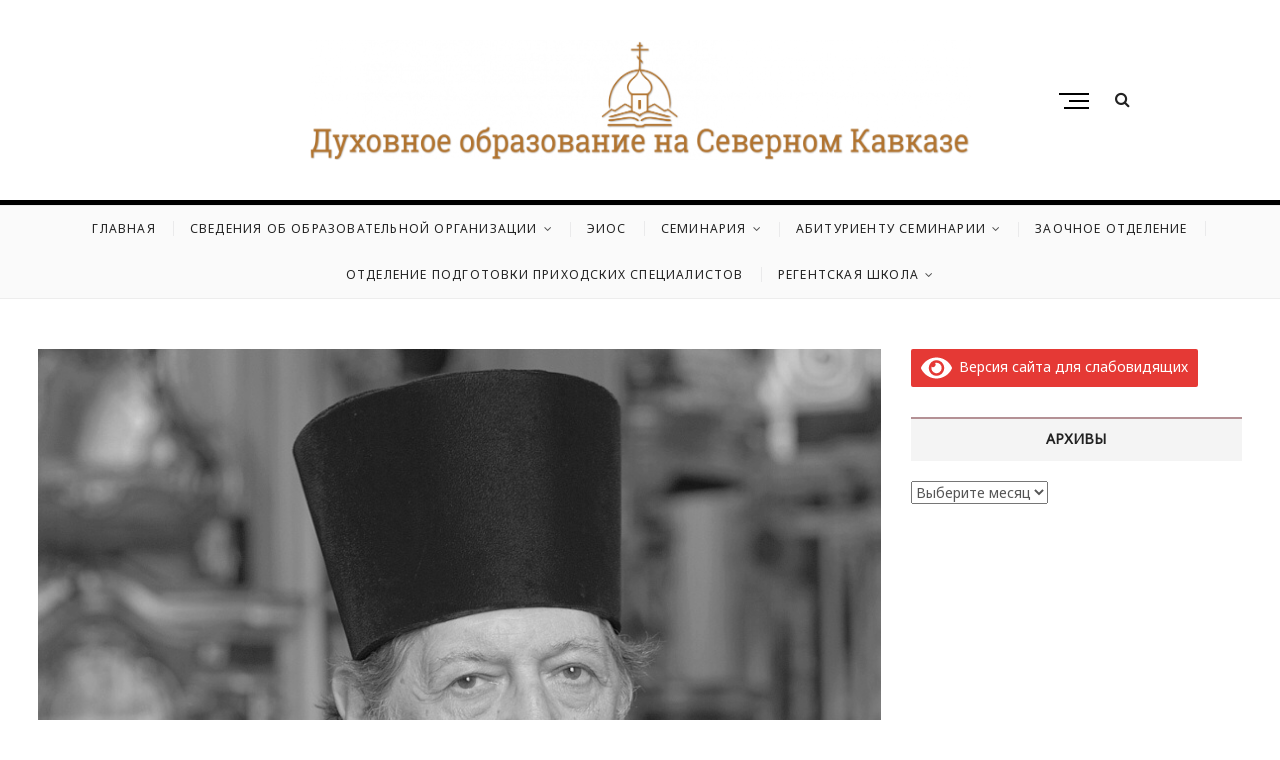

--- FILE ---
content_type: text/html; charset=UTF-8
request_url: https://stpds.ru/%D0%BF%D1%80%D0%B5%D1%81%D1%82%D0%B0%D0%B2%D0%B8%D0%BB%D1%81%D1%8F-%D0%BA%D0%BE-%D0%B3%D0%BE%D1%81%D0%BF%D0%BE%D0%B4%D1%83-%D0%B2%D1%8B%D0%BF%D1%83%D1%81%D0%BA%D0%BD%D0%B8%D0%BA-%D1%81%D1%82%D0%B0/
body_size: 13756
content:
<!DOCTYPE html>
<html lang="ru-RU">
<head>
<meta charset="UTF-8" />
<link rel="profile" href="http://gmpg.org/xfn/11" />
	<link rel="pingback" href="https://stpds.ru/xmlrpc.php">
<title>Преставился ко Господу выпускник Ставропольской духовной семинарии протоиерей Богдан Сойко &#8211; Официальный сайт Ставропольской духовной семинарии</title>
<meta name='robots' content='max-image-preview:large' />
<link rel='dns-prefetch' href='//fonts.googleapis.com' />
<link rel='dns-prefetch' href='//s.w.org' />
<link rel="alternate" type="application/rss+xml" title="Официальный сайт Ставропольской духовной семинарии &raquo; Лента" href="https://stpds.ru/feed/" />
<link rel="alternate" type="application/rss+xml" title="Официальный сайт Ставропольской духовной семинарии &raquo; Лента комментариев" href="https://stpds.ru/comments/feed/" />
<link rel="alternate" type="application/rss+xml" title="Официальный сайт Ставропольской духовной семинарии &raquo; Лента комментариев к &laquo;Преставился ко Господу выпускник Ставропольской духовной семинарии протоиерей Богдан Сойко&raquo;" href="https://stpds.ru/%d0%bf%d1%80%d0%b5%d1%81%d1%82%d0%b0%d0%b2%d0%b8%d0%bb%d1%81%d1%8f-%d0%ba%d0%be-%d0%b3%d0%be%d1%81%d0%bf%d0%be%d0%b4%d1%83-%d0%b2%d1%8b%d0%bf%d1%83%d1%81%d0%ba%d0%bd%d0%b8%d0%ba-%d1%81%d1%82%d0%b0/feed/" />
<script type="text/javascript">
window._wpemojiSettings = {"baseUrl":"https:\/\/s.w.org\/images\/core\/emoji\/14.0.0\/72x72\/","ext":".png","svgUrl":"https:\/\/s.w.org\/images\/core\/emoji\/14.0.0\/svg\/","svgExt":".svg","source":{"concatemoji":"https:\/\/stpds.ru\/wp-includes\/js\/wp-emoji-release.min.js?ver=6.0.11"}};
/*! This file is auto-generated */
!function(e,a,t){var n,r,o,i=a.createElement("canvas"),p=i.getContext&&i.getContext("2d");function s(e,t){var a=String.fromCharCode,e=(p.clearRect(0,0,i.width,i.height),p.fillText(a.apply(this,e),0,0),i.toDataURL());return p.clearRect(0,0,i.width,i.height),p.fillText(a.apply(this,t),0,0),e===i.toDataURL()}function c(e){var t=a.createElement("script");t.src=e,t.defer=t.type="text/javascript",a.getElementsByTagName("head")[0].appendChild(t)}for(o=Array("flag","emoji"),t.supports={everything:!0,everythingExceptFlag:!0},r=0;r<o.length;r++)t.supports[o[r]]=function(e){if(!p||!p.fillText)return!1;switch(p.textBaseline="top",p.font="600 32px Arial",e){case"flag":return s([127987,65039,8205,9895,65039],[127987,65039,8203,9895,65039])?!1:!s([55356,56826,55356,56819],[55356,56826,8203,55356,56819])&&!s([55356,57332,56128,56423,56128,56418,56128,56421,56128,56430,56128,56423,56128,56447],[55356,57332,8203,56128,56423,8203,56128,56418,8203,56128,56421,8203,56128,56430,8203,56128,56423,8203,56128,56447]);case"emoji":return!s([129777,127995,8205,129778,127999],[129777,127995,8203,129778,127999])}return!1}(o[r]),t.supports.everything=t.supports.everything&&t.supports[o[r]],"flag"!==o[r]&&(t.supports.everythingExceptFlag=t.supports.everythingExceptFlag&&t.supports[o[r]]);t.supports.everythingExceptFlag=t.supports.everythingExceptFlag&&!t.supports.flag,t.DOMReady=!1,t.readyCallback=function(){t.DOMReady=!0},t.supports.everything||(n=function(){t.readyCallback()},a.addEventListener?(a.addEventListener("DOMContentLoaded",n,!1),e.addEventListener("load",n,!1)):(e.attachEvent("onload",n),a.attachEvent("onreadystatechange",function(){"complete"===a.readyState&&t.readyCallback()})),(e=t.source||{}).concatemoji?c(e.concatemoji):e.wpemoji&&e.twemoji&&(c(e.twemoji),c(e.wpemoji)))}(window,document,window._wpemojiSettings);
</script>
<style type="text/css">
img.wp-smiley,
img.emoji {
	display: inline !important;
	border: none !important;
	box-shadow: none !important;
	height: 1em !important;
	width: 1em !important;
	margin: 0 0.07em !important;
	vertical-align: -0.1em !important;
	background: none !important;
	padding: 0 !important;
}
</style>
	<link rel='stylesheet' id='wp-block-library-css'  href='https://stpds.ru/wp-includes/css/dist/block-library/style.min.css?ver=6.0.11' type='text/css' media='all' />
<style id='global-styles-inline-css' type='text/css'>
body{--wp--preset--color--black: #000000;--wp--preset--color--cyan-bluish-gray: #abb8c3;--wp--preset--color--white: #ffffff;--wp--preset--color--pale-pink: #f78da7;--wp--preset--color--vivid-red: #cf2e2e;--wp--preset--color--luminous-vivid-orange: #ff6900;--wp--preset--color--luminous-vivid-amber: #fcb900;--wp--preset--color--light-green-cyan: #7bdcb5;--wp--preset--color--vivid-green-cyan: #00d084;--wp--preset--color--pale-cyan-blue: #8ed1fc;--wp--preset--color--vivid-cyan-blue: #0693e3;--wp--preset--color--vivid-purple: #9b51e0;--wp--preset--gradient--vivid-cyan-blue-to-vivid-purple: linear-gradient(135deg,rgba(6,147,227,1) 0%,rgb(155,81,224) 100%);--wp--preset--gradient--light-green-cyan-to-vivid-green-cyan: linear-gradient(135deg,rgb(122,220,180) 0%,rgb(0,208,130) 100%);--wp--preset--gradient--luminous-vivid-amber-to-luminous-vivid-orange: linear-gradient(135deg,rgba(252,185,0,1) 0%,rgba(255,105,0,1) 100%);--wp--preset--gradient--luminous-vivid-orange-to-vivid-red: linear-gradient(135deg,rgba(255,105,0,1) 0%,rgb(207,46,46) 100%);--wp--preset--gradient--very-light-gray-to-cyan-bluish-gray: linear-gradient(135deg,rgb(238,238,238) 0%,rgb(169,184,195) 100%);--wp--preset--gradient--cool-to-warm-spectrum: linear-gradient(135deg,rgb(74,234,220) 0%,rgb(151,120,209) 20%,rgb(207,42,186) 40%,rgb(238,44,130) 60%,rgb(251,105,98) 80%,rgb(254,248,76) 100%);--wp--preset--gradient--blush-light-purple: linear-gradient(135deg,rgb(255,206,236) 0%,rgb(152,150,240) 100%);--wp--preset--gradient--blush-bordeaux: linear-gradient(135deg,rgb(254,205,165) 0%,rgb(254,45,45) 50%,rgb(107,0,62) 100%);--wp--preset--gradient--luminous-dusk: linear-gradient(135deg,rgb(255,203,112) 0%,rgb(199,81,192) 50%,rgb(65,88,208) 100%);--wp--preset--gradient--pale-ocean: linear-gradient(135deg,rgb(255,245,203) 0%,rgb(182,227,212) 50%,rgb(51,167,181) 100%);--wp--preset--gradient--electric-grass: linear-gradient(135deg,rgb(202,248,128) 0%,rgb(113,206,126) 100%);--wp--preset--gradient--midnight: linear-gradient(135deg,rgb(2,3,129) 0%,rgb(40,116,252) 100%);--wp--preset--duotone--dark-grayscale: url('#wp-duotone-dark-grayscale');--wp--preset--duotone--grayscale: url('#wp-duotone-grayscale');--wp--preset--duotone--purple-yellow: url('#wp-duotone-purple-yellow');--wp--preset--duotone--blue-red: url('#wp-duotone-blue-red');--wp--preset--duotone--midnight: url('#wp-duotone-midnight');--wp--preset--duotone--magenta-yellow: url('#wp-duotone-magenta-yellow');--wp--preset--duotone--purple-green: url('#wp-duotone-purple-green');--wp--preset--duotone--blue-orange: url('#wp-duotone-blue-orange');--wp--preset--font-size--small: 13px;--wp--preset--font-size--medium: 20px;--wp--preset--font-size--large: 36px;--wp--preset--font-size--x-large: 42px;}.has-black-color{color: var(--wp--preset--color--black) !important;}.has-cyan-bluish-gray-color{color: var(--wp--preset--color--cyan-bluish-gray) !important;}.has-white-color{color: var(--wp--preset--color--white) !important;}.has-pale-pink-color{color: var(--wp--preset--color--pale-pink) !important;}.has-vivid-red-color{color: var(--wp--preset--color--vivid-red) !important;}.has-luminous-vivid-orange-color{color: var(--wp--preset--color--luminous-vivid-orange) !important;}.has-luminous-vivid-amber-color{color: var(--wp--preset--color--luminous-vivid-amber) !important;}.has-light-green-cyan-color{color: var(--wp--preset--color--light-green-cyan) !important;}.has-vivid-green-cyan-color{color: var(--wp--preset--color--vivid-green-cyan) !important;}.has-pale-cyan-blue-color{color: var(--wp--preset--color--pale-cyan-blue) !important;}.has-vivid-cyan-blue-color{color: var(--wp--preset--color--vivid-cyan-blue) !important;}.has-vivid-purple-color{color: var(--wp--preset--color--vivid-purple) !important;}.has-black-background-color{background-color: var(--wp--preset--color--black) !important;}.has-cyan-bluish-gray-background-color{background-color: var(--wp--preset--color--cyan-bluish-gray) !important;}.has-white-background-color{background-color: var(--wp--preset--color--white) !important;}.has-pale-pink-background-color{background-color: var(--wp--preset--color--pale-pink) !important;}.has-vivid-red-background-color{background-color: var(--wp--preset--color--vivid-red) !important;}.has-luminous-vivid-orange-background-color{background-color: var(--wp--preset--color--luminous-vivid-orange) !important;}.has-luminous-vivid-amber-background-color{background-color: var(--wp--preset--color--luminous-vivid-amber) !important;}.has-light-green-cyan-background-color{background-color: var(--wp--preset--color--light-green-cyan) !important;}.has-vivid-green-cyan-background-color{background-color: var(--wp--preset--color--vivid-green-cyan) !important;}.has-pale-cyan-blue-background-color{background-color: var(--wp--preset--color--pale-cyan-blue) !important;}.has-vivid-cyan-blue-background-color{background-color: var(--wp--preset--color--vivid-cyan-blue) !important;}.has-vivid-purple-background-color{background-color: var(--wp--preset--color--vivid-purple) !important;}.has-black-border-color{border-color: var(--wp--preset--color--black) !important;}.has-cyan-bluish-gray-border-color{border-color: var(--wp--preset--color--cyan-bluish-gray) !important;}.has-white-border-color{border-color: var(--wp--preset--color--white) !important;}.has-pale-pink-border-color{border-color: var(--wp--preset--color--pale-pink) !important;}.has-vivid-red-border-color{border-color: var(--wp--preset--color--vivid-red) !important;}.has-luminous-vivid-orange-border-color{border-color: var(--wp--preset--color--luminous-vivid-orange) !important;}.has-luminous-vivid-amber-border-color{border-color: var(--wp--preset--color--luminous-vivid-amber) !important;}.has-light-green-cyan-border-color{border-color: var(--wp--preset--color--light-green-cyan) !important;}.has-vivid-green-cyan-border-color{border-color: var(--wp--preset--color--vivid-green-cyan) !important;}.has-pale-cyan-blue-border-color{border-color: var(--wp--preset--color--pale-cyan-blue) !important;}.has-vivid-cyan-blue-border-color{border-color: var(--wp--preset--color--vivid-cyan-blue) !important;}.has-vivid-purple-border-color{border-color: var(--wp--preset--color--vivid-purple) !important;}.has-vivid-cyan-blue-to-vivid-purple-gradient-background{background: var(--wp--preset--gradient--vivid-cyan-blue-to-vivid-purple) !important;}.has-light-green-cyan-to-vivid-green-cyan-gradient-background{background: var(--wp--preset--gradient--light-green-cyan-to-vivid-green-cyan) !important;}.has-luminous-vivid-amber-to-luminous-vivid-orange-gradient-background{background: var(--wp--preset--gradient--luminous-vivid-amber-to-luminous-vivid-orange) !important;}.has-luminous-vivid-orange-to-vivid-red-gradient-background{background: var(--wp--preset--gradient--luminous-vivid-orange-to-vivid-red) !important;}.has-very-light-gray-to-cyan-bluish-gray-gradient-background{background: var(--wp--preset--gradient--very-light-gray-to-cyan-bluish-gray) !important;}.has-cool-to-warm-spectrum-gradient-background{background: var(--wp--preset--gradient--cool-to-warm-spectrum) !important;}.has-blush-light-purple-gradient-background{background: var(--wp--preset--gradient--blush-light-purple) !important;}.has-blush-bordeaux-gradient-background{background: var(--wp--preset--gradient--blush-bordeaux) !important;}.has-luminous-dusk-gradient-background{background: var(--wp--preset--gradient--luminous-dusk) !important;}.has-pale-ocean-gradient-background{background: var(--wp--preset--gradient--pale-ocean) !important;}.has-electric-grass-gradient-background{background: var(--wp--preset--gradient--electric-grass) !important;}.has-midnight-gradient-background{background: var(--wp--preset--gradient--midnight) !important;}.has-small-font-size{font-size: var(--wp--preset--font-size--small) !important;}.has-medium-font-size{font-size: var(--wp--preset--font-size--medium) !important;}.has-large-font-size{font-size: var(--wp--preset--font-size--large) !important;}.has-x-large-font-size{font-size: var(--wp--preset--font-size--x-large) !important;}
</style>
<link rel='stylesheet' id='cappuccino-parent-style-css'  href='https://stpds.ru/wp-content/themes/cocktail/style.css?ver=6.0.11' type='text/css' media='all' />
<link rel='stylesheet' id='cappuccino-red-css'  href='https://stpds.ru/wp-content/themes/cappuccino/css/brown-color-style.css?ver=6.0.11' type='text/css' media='all' />
<link rel='stylesheet' id='cocktail-style-css'  href='https://stpds.ru/wp-content/themes/cappuccino/style.css?ver=6.0.11' type='text/css' media='all' />
<style id='cocktail-style-inline-css' type='text/css'>
/* Center Logo for high resolution screen(Use 2X size image) */
		.custom-logo-link .custom-logo {
			height: 120px;
			width: auto;
		}

		@media only screen and (max-width: 767px) { 
			.custom-logo-link .custom-logo {
				height: auto;
				width: 60%;
			}
		}

		@media only screen and (max-width: 480px) { 
			.custom-logo-link .custom-logo {
				height: auto;
				width: 80%;
			}
		}
		#site-branding #site-title, #site-branding #site-description{
			clip: rect(1px, 1px, 1px, 1px);
			position: absolute;
		}
		#site-detail {
			padding: 0;
		}
</style>
<link rel='stylesheet' id='font-awesome-css'  href='https://stpds.ru/wp-content/themes/cocktail/assets/font-awesome/css/font-awesome.min.css?ver=6.0.11' type='text/css' media='all' />
<link rel='stylesheet' id='cocktail-responsive-css'  href='https://stpds.ru/wp-content/themes/cocktail/css/responsive.css?ver=6.0.11' type='text/css' media='all' />
<link rel='stylesheet' id='cocktail-google-fonts-css'  href='//fonts.googleapis.com/css?family=Noto+Sans%7CLora%3A400%2C400i%2C700&#038;ver=6.0.11' type='text/css' media='all' />
<link rel='stylesheet' id='bvi-styles-css'  href='https://stpds.ru/wp-content/plugins/button-visually-impaired/assets/css/bvi.min.css?ver=2.3.0' type='text/css' media='all' />
<style id='bvi-styles-inline-css' type='text/css'>

			.bvi-widget,
			.bvi-shortcode a,
			.bvi-widget a, 
			.bvi-shortcode {
				color: #ffffff;
				background-color: #e53935;
			}
			.bvi-widget .bvi-svg-eye,
			.bvi-shortcode .bvi-svg-eye {
			    display: inline-block;
                overflow: visible;
                width: 1.125em;
                height: 1em;
                font-size: 2em;
                vertical-align: middle;
			}
			.bvi-widget,
			.bvi-shortcode {
			    -webkit-transition: background-color .2s ease-out;
			    transition: background-color .2s ease-out;
			    cursor: pointer;
			    border-radius: 2px;
			    display: inline-block;
			    padding: 5px 10px;
			    vertical-align: middle;
			    text-decoration: none;
			}
</style>
<script type='text/javascript' src='https://stpds.ru/wp-content/plugins/wp-yandex-metrika/assets/YmEc.min.js?ver=1.2.0' id='wp-yandex-metrika_YmEc-js'></script>
<script type='text/javascript' id='wp-yandex-metrika_YmEc-js-after'>
window.tmpwpym={datalayername:'dataLayer',counters:JSON.parse('[{"number":"96626005","webvisor":"1"}]'),targets:JSON.parse('[]')};
</script>
<script type='text/javascript' src='https://stpds.ru/wp-includes/js/jquery/jquery.min.js?ver=3.6.0' id='jquery-core-js'></script>
<script type='text/javascript' src='https://stpds.ru/wp-includes/js/jquery/jquery-migrate.min.js?ver=3.3.2' id='jquery-migrate-js'></script>
<script type='text/javascript' src='https://stpds.ru/wp-content/plugins/wp-yandex-metrika/assets/frontend.min.js?ver=1.2.0' id='wp-yandex-metrika_frontend-js'></script>
<!--[if lt IE 9]>
<script type='text/javascript' src='https://stpds.ru/wp-content/themes/cocktail/js/html5.js?ver=3.7.3' id='html5-js'></script>
<![endif]-->
<link rel="https://api.w.org/" href="https://stpds.ru/wp-json/" /><link rel="alternate" type="application/json" href="https://stpds.ru/wp-json/wp/v2/posts/4465" /><link rel="EditURI" type="application/rsd+xml" title="RSD" href="https://stpds.ru/xmlrpc.php?rsd" />
<link rel="wlwmanifest" type="application/wlwmanifest+xml" href="https://stpds.ru/wp-includes/wlwmanifest.xml" /> 
<meta name="generator" content="WordPress 6.0.11" />
<link rel="canonical" href="https://stpds.ru/%d0%bf%d1%80%d0%b5%d1%81%d1%82%d0%b0%d0%b2%d0%b8%d0%bb%d1%81%d1%8f-%d0%ba%d0%be-%d0%b3%d0%be%d1%81%d0%bf%d0%be%d0%b4%d1%83-%d0%b2%d1%8b%d0%bf%d1%83%d1%81%d0%ba%d0%bd%d0%b8%d0%ba-%d1%81%d1%82%d0%b0/" />
<link rel='shortlink' href='https://stpds.ru/?p=4465' />
<link rel="alternate" type="application/json+oembed" href="https://stpds.ru/wp-json/oembed/1.0/embed?url=https%3A%2F%2Fstpds.ru%2F%25d0%25bf%25d1%2580%25d0%25b5%25d1%2581%25d1%2582%25d0%25b0%25d0%25b2%25d0%25b8%25d0%25bb%25d1%2581%25d1%258f-%25d0%25ba%25d0%25be-%25d0%25b3%25d0%25be%25d1%2581%25d0%25bf%25d0%25be%25d0%25b4%25d1%2583-%25d0%25b2%25d1%258b%25d0%25bf%25d1%2583%25d1%2581%25d0%25ba%25d0%25bd%25d0%25b8%25d0%25ba-%25d1%2581%25d1%2582%25d0%25b0%2F" />
<link rel="alternate" type="text/xml+oembed" href="https://stpds.ru/wp-json/oembed/1.0/embed?url=https%3A%2F%2Fstpds.ru%2F%25d0%25bf%25d1%2580%25d0%25b5%25d1%2581%25d1%2582%25d0%25b0%25d0%25b2%25d0%25b8%25d0%25bb%25d1%2581%25d1%258f-%25d0%25ba%25d0%25be-%25d0%25b3%25d0%25be%25d1%2581%25d0%25bf%25d0%25be%25d0%25b4%25d1%2583-%25d0%25b2%25d1%258b%25d0%25bf%25d1%2583%25d1%2581%25d0%25ba%25d0%25bd%25d0%25b8%25d0%25ba-%25d1%2581%25d1%2582%25d0%25b0%2F&#038;format=xml" />
<meta name="verification" content="f612c7d25f5690ad41496fcfdbf8d1" />	<meta name="viewport" content="width=device-width" />
	        <!-- Yandex.Metrica counter -->
        <script type="text/javascript">
            (function (m, e, t, r, i, k, a) {
                m[i] = m[i] || function () {
                    (m[i].a = m[i].a || []).push(arguments)
                };
                m[i].l = 1 * new Date();
                k = e.createElement(t), a = e.getElementsByTagName(t)[0], k.async = 1, k.src = r, a.parentNode.insertBefore(k, a)
            })

            (window, document, "script", "https://mc.yandex.ru/metrika/tag.js", "ym");

            ym("96626005", "init", {
                clickmap: true,
                trackLinks: true,
                accurateTrackBounce: true,
                webvisor: true,
                ecommerce: "dataLayer",
                params: {
                    __ym: {
                        "ymCmsPlugin": {
                            "cms": "wordpress",
                            "cmsVersion":"6.0",
                            "pluginVersion": "1.2.0",
                            "ymCmsRip": "1296220752"
                        }
                    }
                }
            });
        </script>
        <!-- /Yandex.Metrica counter -->
        <link rel="icon" href="https://stpds.ru/wp-content/uploads/2019/09/cropped-icon-1-32x32.png" sizes="32x32" />
<link rel="icon" href="https://stpds.ru/wp-content/uploads/2019/09/cropped-icon-1-192x192.png" sizes="192x192" />
<link rel="apple-touch-icon" href="https://stpds.ru/wp-content/uploads/2019/09/cropped-icon-1-180x180.png" />
<meta name="msapplication-TileImage" content="https://stpds.ru/wp-content/uploads/2019/09/cropped-icon-1-270x270.png" />
</head>
<body class="post-template-default single single-post postid-4465 single-format-standard wp-custom-logo wp-embed-responsive cappuccino-color ">
	<svg xmlns="http://www.w3.org/2000/svg" viewBox="0 0 0 0" width="0" height="0" focusable="false" role="none" style="visibility: hidden; position: absolute; left: -9999px; overflow: hidden;" ><defs><filter id="wp-duotone-dark-grayscale"><feColorMatrix color-interpolation-filters="sRGB" type="matrix" values=" .299 .587 .114 0 0 .299 .587 .114 0 0 .299 .587 .114 0 0 .299 .587 .114 0 0 " /><feComponentTransfer color-interpolation-filters="sRGB" ><feFuncR type="table" tableValues="0 0.49803921568627" /><feFuncG type="table" tableValues="0 0.49803921568627" /><feFuncB type="table" tableValues="0 0.49803921568627" /><feFuncA type="table" tableValues="1 1" /></feComponentTransfer><feComposite in2="SourceGraphic" operator="in" /></filter></defs></svg><svg xmlns="http://www.w3.org/2000/svg" viewBox="0 0 0 0" width="0" height="0" focusable="false" role="none" style="visibility: hidden; position: absolute; left: -9999px; overflow: hidden;" ><defs><filter id="wp-duotone-grayscale"><feColorMatrix color-interpolation-filters="sRGB" type="matrix" values=" .299 .587 .114 0 0 .299 .587 .114 0 0 .299 .587 .114 0 0 .299 .587 .114 0 0 " /><feComponentTransfer color-interpolation-filters="sRGB" ><feFuncR type="table" tableValues="0 1" /><feFuncG type="table" tableValues="0 1" /><feFuncB type="table" tableValues="0 1" /><feFuncA type="table" tableValues="1 1" /></feComponentTransfer><feComposite in2="SourceGraphic" operator="in" /></filter></defs></svg><svg xmlns="http://www.w3.org/2000/svg" viewBox="0 0 0 0" width="0" height="0" focusable="false" role="none" style="visibility: hidden; position: absolute; left: -9999px; overflow: hidden;" ><defs><filter id="wp-duotone-purple-yellow"><feColorMatrix color-interpolation-filters="sRGB" type="matrix" values=" .299 .587 .114 0 0 .299 .587 .114 0 0 .299 .587 .114 0 0 .299 .587 .114 0 0 " /><feComponentTransfer color-interpolation-filters="sRGB" ><feFuncR type="table" tableValues="0.54901960784314 0.98823529411765" /><feFuncG type="table" tableValues="0 1" /><feFuncB type="table" tableValues="0.71764705882353 0.25490196078431" /><feFuncA type="table" tableValues="1 1" /></feComponentTransfer><feComposite in2="SourceGraphic" operator="in" /></filter></defs></svg><svg xmlns="http://www.w3.org/2000/svg" viewBox="0 0 0 0" width="0" height="0" focusable="false" role="none" style="visibility: hidden; position: absolute; left: -9999px; overflow: hidden;" ><defs><filter id="wp-duotone-blue-red"><feColorMatrix color-interpolation-filters="sRGB" type="matrix" values=" .299 .587 .114 0 0 .299 .587 .114 0 0 .299 .587 .114 0 0 .299 .587 .114 0 0 " /><feComponentTransfer color-interpolation-filters="sRGB" ><feFuncR type="table" tableValues="0 1" /><feFuncG type="table" tableValues="0 0.27843137254902" /><feFuncB type="table" tableValues="0.5921568627451 0.27843137254902" /><feFuncA type="table" tableValues="1 1" /></feComponentTransfer><feComposite in2="SourceGraphic" operator="in" /></filter></defs></svg><svg xmlns="http://www.w3.org/2000/svg" viewBox="0 0 0 0" width="0" height="0" focusable="false" role="none" style="visibility: hidden; position: absolute; left: -9999px; overflow: hidden;" ><defs><filter id="wp-duotone-midnight"><feColorMatrix color-interpolation-filters="sRGB" type="matrix" values=" .299 .587 .114 0 0 .299 .587 .114 0 0 .299 .587 .114 0 0 .299 .587 .114 0 0 " /><feComponentTransfer color-interpolation-filters="sRGB" ><feFuncR type="table" tableValues="0 0" /><feFuncG type="table" tableValues="0 0.64705882352941" /><feFuncB type="table" tableValues="0 1" /><feFuncA type="table" tableValues="1 1" /></feComponentTransfer><feComposite in2="SourceGraphic" operator="in" /></filter></defs></svg><svg xmlns="http://www.w3.org/2000/svg" viewBox="0 0 0 0" width="0" height="0" focusable="false" role="none" style="visibility: hidden; position: absolute; left: -9999px; overflow: hidden;" ><defs><filter id="wp-duotone-magenta-yellow"><feColorMatrix color-interpolation-filters="sRGB" type="matrix" values=" .299 .587 .114 0 0 .299 .587 .114 0 0 .299 .587 .114 0 0 .299 .587 .114 0 0 " /><feComponentTransfer color-interpolation-filters="sRGB" ><feFuncR type="table" tableValues="0.78039215686275 1" /><feFuncG type="table" tableValues="0 0.94901960784314" /><feFuncB type="table" tableValues="0.35294117647059 0.47058823529412" /><feFuncA type="table" tableValues="1 1" /></feComponentTransfer><feComposite in2="SourceGraphic" operator="in" /></filter></defs></svg><svg xmlns="http://www.w3.org/2000/svg" viewBox="0 0 0 0" width="0" height="0" focusable="false" role="none" style="visibility: hidden; position: absolute; left: -9999px; overflow: hidden;" ><defs><filter id="wp-duotone-purple-green"><feColorMatrix color-interpolation-filters="sRGB" type="matrix" values=" .299 .587 .114 0 0 .299 .587 .114 0 0 .299 .587 .114 0 0 .299 .587 .114 0 0 " /><feComponentTransfer color-interpolation-filters="sRGB" ><feFuncR type="table" tableValues="0.65098039215686 0.40392156862745" /><feFuncG type="table" tableValues="0 1" /><feFuncB type="table" tableValues="0.44705882352941 0.4" /><feFuncA type="table" tableValues="1 1" /></feComponentTransfer><feComposite in2="SourceGraphic" operator="in" /></filter></defs></svg><svg xmlns="http://www.w3.org/2000/svg" viewBox="0 0 0 0" width="0" height="0" focusable="false" role="none" style="visibility: hidden; position: absolute; left: -9999px; overflow: hidden;" ><defs><filter id="wp-duotone-blue-orange"><feColorMatrix color-interpolation-filters="sRGB" type="matrix" values=" .299 .587 .114 0 0 .299 .587 .114 0 0 .299 .587 .114 0 0 .299 .587 .114 0 0 " /><feComponentTransfer color-interpolation-filters="sRGB" ><feFuncR type="table" tableValues="0.098039215686275 1" /><feFuncG type="table" tableValues="0 0.66274509803922" /><feFuncB type="table" tableValues="0.84705882352941 0.41960784313725" /><feFuncA type="table" tableValues="1 1" /></feComponentTransfer><feComposite in2="SourceGraphic" operator="in" /></filter></defs></svg><div id="page" class="site">
	<a class="skip-link screen-reader-text" href="#site-content-contain">Skip to content</a>
	<!-- Masthead ============================================= -->
	<header id="masthead" class="site-header" role="banner">
		<div class="header-wrap">
			<!-- Top Header============================================= -->
			<div class="top-header">
								<!-- Main Header============================================= -->
				<div class="main-header clearfix">
					<div class="header-wrap-inner">
						<div class="header-left">
													</div> <!-- end .header-left -->
					

						<div id="site-branding" class="site-branding"><a href="https://stpds.ru/" class="custom-logo-link" rel="home"><img width="3317" height="542" src="https://stpds.ru/wp-content/uploads/2019/11/logo_Монтажная-область-1.png" class="custom-logo" alt="Официальный сайт Ставропольской духовной семинарии" srcset="https://stpds.ru/wp-content/uploads/2019/11/logo_Монтажная-область-1.png 3317w, https://stpds.ru/wp-content/uploads/2019/11/logo_Монтажная-область-1-300x49.png 300w, https://stpds.ru/wp-content/uploads/2019/11/logo_Монтажная-область-1-1024x167.png 1024w, https://stpds.ru/wp-content/uploads/2019/11/logo_Монтажная-область-1-768x125.png 768w, https://stpds.ru/wp-content/uploads/2019/11/logo_Монтажная-область-1-1536x251.png 1536w, https://stpds.ru/wp-content/uploads/2019/11/logo_Монтажная-область-1-2048x335.png 2048w, https://stpds.ru/wp-content/uploads/2019/11/logo_Монтажная-область-1-1568x256.png 1568w" sizes="(max-width: 3317px) 100vw, 3317px" /></a><div id="site-detail"> <h2 id="site-title"> 				<a href="https://stpds.ru/" title="Официальный сайт Ставропольской духовной семинарии" rel="home"> Официальный сайт Ставропольской духовной семинарии </a>
				 </h2> <!-- end .site-title --> 					<div id="site-description"> Духовное образование на Северном Кавказе </div> <!-- end #site-description -->
			
		</div></div>
						<div class="header-right">
																	<button class="show-menu-toggle" type="button">			
												<span class="sn-text">Menu Button</span>
												<span class="bars"></span>
											</button>
								  												<aside class="side-menu-wrap" role="complementary" aria-label="Side Sidebar">
											<div class="side-menu">
										  		<button class="hide-menu-toggle" type="button">	
													<span class="bars"></span>
											  	</button>

																									<nav class="side-nav-wrap" role="navigation" aria-label="Sidebar Menu">
														<ul class="side-menu-list"><li id="menu-item-4073" class="menu-item menu-item-type-custom menu-item-object-custom menu-item-home menu-item-4073"><a href="http://stpds.ru/">Главная</a></li>
<li id="menu-item-4074" class="menu-item menu-item-type-post_type menu-item-object-page menu-item-has-children menu-item-4074"><a href="https://stpds.ru/sveden/">Сведения об образовательной организации</a>
<ul class="sub-menu">
	<li id="menu-item-5454" class="menu-item menu-item-type-post_type menu-item-object-page menu-item-5454"><a href="https://stpds.ru/sveden/common/">Основные сведения</a></li>
	<li id="menu-item-5453" class="menu-item menu-item-type-post_type menu-item-object-page menu-item-5453"><a href="https://stpds.ru/sveden/struct/">Структура и органы управления образовательной организацией</a></li>
	<li id="menu-item-5452" class="menu-item menu-item-type-post_type menu-item-object-page menu-item-5452"><a href="https://stpds.ru/sveden/document/">Документы</a></li>
	<li id="menu-item-5451" class="menu-item menu-item-type-post_type menu-item-object-page menu-item-5451"><a href="https://stpds.ru/sveden/education/">Образование</a></li>
	<li id="menu-item-5450" class="menu-item menu-item-type-post_type menu-item-object-page menu-item-5450"><a href="https://stpds.ru/sveden/edustandarts/">Образовательные стандарты и требования</a></li>
	<li id="menu-item-5695" class="menu-item menu-item-type-post_type menu-item-object-page menu-item-5695"><a href="https://stpds.ru/sveden/managers/">Руководство</a></li>
	<li id="menu-item-5449" class="menu-item menu-item-type-post_type menu-item-object-page menu-item-5449"><a href="https://stpds.ru/sveden/employees/">Педагогический состав</a></li>
	<li id="menu-item-5448" class="menu-item menu-item-type-post_type menu-item-object-page menu-item-5448"><a href="https://stpds.ru/sveden/objects/">Материально-техническое обеспечение и оснащенность образовательного процесса. Доступная среда</a></li>
	<li id="menu-item-5447" class="menu-item menu-item-type-post_type menu-item-object-page menu-item-5447"><a href="https://stpds.ru/sveden/grants/">Стипендии и меры поддержки обучающихся</a></li>
	<li id="menu-item-5446" class="menu-item menu-item-type-post_type menu-item-object-page menu-item-5446"><a href="https://stpds.ru/sveden/paid_edu/">Платные образовательные услуги</a></li>
	<li id="menu-item-5445" class="menu-item menu-item-type-post_type menu-item-object-page menu-item-5445"><a href="https://stpds.ru/sveden/budget/">Финансово-хозяйственная деятельность</a></li>
	<li id="menu-item-5743" class="menu-item menu-item-type-post_type menu-item-object-page menu-item-5743"><a href="https://stpds.ru/sveden/catering/">Организация питания в образовательной организации</a></li>
	<li id="menu-item-5444" class="menu-item menu-item-type-post_type menu-item-object-page menu-item-5444"><a href="https://stpds.ru/sveden/vacant/">Вакантные места для приема (перевода) обучающихся</a></li>
	<li id="menu-item-5443" class="menu-item menu-item-type-post_type menu-item-object-page menu-item-5443"><a href="https://stpds.ru/sveden/ovz/">Доступная среда</a></li>
	<li id="menu-item-5442" class="menu-item menu-item-type-post_type menu-item-object-page menu-item-5442"><a href="https://stpds.ru/sveden/inter/">Международное сотрудничество</a></li>
</ul>
</li>
<li id="menu-item-5296" class="menu-item menu-item-type-custom menu-item-object-custom menu-item-5296"><a href="http://185.126.183.110/">ЭИОС</a></li>
<li id="menu-item-4067" class="menu-item menu-item-type-custom menu-item-object-custom menu-item-has-children menu-item-4067"><a href="#">Семинария</a>
<ul class="sub-menu">
	<li id="menu-item-4110" class="menu-item menu-item-type-post_type menu-item-object-page menu-item-4110"><a href="https://stpds.ru/seminariya-segodnya/">О семинарии</a></li>
	<li id="menu-item-4071" class="menu-item menu-item-type-custom menu-item-object-custom menu-item-4071"><a href="http://stpds.cerkov.ru/files/3d_tour/tour.html">3D-тур по семинарии</a></li>
	<li id="menu-item-4090" class="menu-item menu-item-type-post_type menu-item-object-page menu-item-4090"><a href="https://stpds.ru/letopis-duxovnoj-shkoly/">Летопись духовной школы</a></li>
	<li id="menu-item-4091" class="menu-item menu-item-type-post_type menu-item-object-page menu-item-4091"><a href="https://stpds.ru/rukovodstvo/mitropolit/">митрополит Ставропольский и Невинномысский Кирилл</a></li>
	<li id="menu-item-4092" class="menu-item menu-item-type-post_type menu-item-object-page menu-item-4092"><a href="https://stpds.ru/rukovodstvo/administraciya/">Администрация</a></li>
	<li id="menu-item-4068" class="menu-item menu-item-type-custom menu-item-object-custom menu-item-has-children menu-item-4068"><a href="#">Кафедры</a>
	<ul class="sub-menu">
		<li id="menu-item-4108" class="menu-item menu-item-type-post_type menu-item-object-page menu-item-4108"><a href="https://stpds.ru/kafedry/kafedra-bibleistiki/">Кафедра библеистики</a></li>
		<li id="menu-item-4107" class="menu-item menu-item-type-post_type menu-item-object-page menu-item-4107"><a href="https://stpds.ru/kafedry/kafedra-bogosloviya/">Кафедра богословия</a></li>
		<li id="menu-item-4105" class="menu-item menu-item-type-post_type menu-item-object-page menu-item-4105"><a href="https://stpds.ru/kafedry/kafedra-cerkovnoj-istorii/">Кафедра церковной истории</a></li>
		<li id="menu-item-4106" class="menu-item menu-item-type-post_type menu-item-object-page menu-item-4106"><a href="https://stpds.ru/kafedry/kafedra-cerkovno-prakticheskix-disciplin/">Кафедра церковно-практических дисциплин</a></li>
		<li id="menu-item-4109" class="menu-item menu-item-type-post_type menu-item-object-page menu-item-4109"><a href="https://stpds.ru/kafedry/kafedra-filologii/">Кафедра филологии</a></li>
	</ul>
</li>
	<li id="menu-item-4096" class="menu-item menu-item-type-post_type menu-item-object-page menu-item-4096"><a href="https://stpds.ru/seminarskij-xram-svyatitelya-ignatiya-bryanchaninova/">Храм святителя Игнатия Брянчанинова</a></li>
	<li id="menu-item-4095" class="menu-item menu-item-type-post_type menu-item-object-page menu-item-has-children menu-item-4095"><a href="https://stpds.ru/biblioteka/">Библиотека</a>
	<ul class="sub-menu">
		<li id="menu-item-4072" class="menu-item menu-item-type-custom menu-item-object-custom menu-item-4072"><a href="http://212.96.124.218/marcweb2">Онлайн-каталог</a></li>
		<li id="menu-item-4097" class="menu-item menu-item-type-post_type menu-item-object-page menu-item-4097"><a href="https://stpds.ru/deyatelnost/vestnik-seminarii/">Вестник семинарии</a></li>
		<li id="menu-item-4101" class="menu-item menu-item-type-post_type menu-item-object-page menu-item-4101"><a href="https://stpds.ru/deyatelnost/izdaniya-seminarii/">Издания семинарии</a></li>
		<li id="menu-item-4100" class="menu-item menu-item-type-post_type menu-item-object-page menu-item-4100"><a href="https://stpds.ru/deyatelnost/raboty-prepodavatelej/">Работы преподавателей</a></li>
	</ul>
</li>
</ul>
</li>
<li id="menu-item-4087" class="menu-item menu-item-type-post_type menu-item-object-page menu-item-has-children menu-item-4087"><a href="https://stpds.ru/abitur/">Абитуриенту семинарии</a>
<ul class="sub-menu">
	<li id="menu-item-4094" class="menu-item menu-item-type-post_type menu-item-object-page menu-item-4094"><a href="https://stpds.ru/zaochnoe-otdelenie/abiturientu-zaochnogo-otdeleniya/">Абитуриенту заочного отделения</a></li>
	<li id="menu-item-4093" class="menu-item menu-item-type-post_type menu-item-object-page menu-item-4093"><a href="https://stpds.ru/abiturientu-otdeleniya-podgotovki-prixodskix-specialistov/">Абитуриенту отделения приходских специалистов</a></li>
	<li id="menu-item-4088" class="menu-item menu-item-type-post_type menu-item-object-page menu-item-4088"><a href="https://stpds.ru/abiturientu-regentskoj-shkoly/">Абитуриенту регентской школы</a></li>
</ul>
</li>
<li id="menu-item-4089" class="menu-item menu-item-type-post_type menu-item-object-page menu-item-4089"><a href="https://stpds.ru/zaochnoe-otdelenie/">Заочное отделение</a></li>
<li id="menu-item-4103" class="menu-item menu-item-type-post_type menu-item-object-page menu-item-4103"><a href="https://stpds.ru/otdelenie-podgotovki-prixodskix-specialistov/">Отделение подготовки приходских специалистов</a></li>
<li id="menu-item-4069" class="menu-item menu-item-type-taxonomy menu-item-object-post_tag menu-item-has-children menu-item-4069"><a href="https://stpds.ru/tag/regentskaya-shkola/">Регентская школа</a>
<ul class="sub-menu">
	<li id="menu-item-4102" class="menu-item menu-item-type-post_type menu-item-object-page menu-item-4102"><a href="https://stpds.ru/regentskaya-shkola/">О регентской школе</a></li>
	<li id="menu-item-4112" class="menu-item menu-item-type-post_type menu-item-object-page menu-item-4112"><a href="https://stpds.ru/regentskaya-shkola/dokumenty-regentskaya-shkola/">Документы</a></li>
	<li id="menu-item-4104" class="menu-item menu-item-type-post_type menu-item-object-page menu-item-4104"><a href="https://stpds.ru/regentskaya-shkola/professorsko-prepodavatelskij-sostav-regentskoj-shkoly/">Профессорско-преподавательский состав</a></li>
</ul>
</li>
</ul>													</nav><!-- end .side-nav-wrap -->
																								</div><!-- end .side-menu -->
										</aside><!-- end .side-menu-wrap -->
																		<button id="search-toggle" class="header-search" type="button"></button>
										<div id="search-box" class="clearfix">
											<div class="search-x"></div>
												<form class="search-form" action="https://stpds.ru/" method="get" role="search">
			<label class="screen-reader-text">Search &hellip;</label>
		<input type="search" name="s" class="search-field" placeholder="Search &hellip;" autocomplete="off" />
		<button type="submit" class="search-submit"><i class="fa fa-search"></i></button>
</form> <!-- end .search-form -->										</div>  <!-- end #search-box -->
															</div> <!-- end .header-right -->
					</div> <!-- end .wrap -->

											<!-- Main Nav ============================================= -->
						<div id="sticky-header" class="clearfix">
							<nav id="site-navigation" class="main-navigation clearfix" role="navigation" aria-label="Main Menu">

							<button class="menu-toggle" aria-controls="primary-menu" aria-expanded="false">
								<span class="line-bar"></span>
						  	</button> <!-- end .menu-toggle -->
							
								<ul id="primary-menu" class="menu nav-menu"><li class="menu-item menu-item-type-custom menu-item-object-custom menu-item-home menu-item-4073"><a href="http://stpds.ru/">Главная</a></li>
<li class="menu-item menu-item-type-post_type menu-item-object-page menu-item-has-children menu-item-4074"><a href="https://stpds.ru/sveden/">Сведения об образовательной организации</a>
<ul class="sub-menu">
	<li class="menu-item menu-item-type-post_type menu-item-object-page menu-item-5454"><a href="https://stpds.ru/sveden/common/">Основные сведения</a></li>
	<li class="menu-item menu-item-type-post_type menu-item-object-page menu-item-5453"><a href="https://stpds.ru/sveden/struct/">Структура и органы управления образовательной организацией</a></li>
	<li class="menu-item menu-item-type-post_type menu-item-object-page menu-item-5452"><a href="https://stpds.ru/sveden/document/">Документы</a></li>
	<li class="menu-item menu-item-type-post_type menu-item-object-page menu-item-5451"><a href="https://stpds.ru/sveden/education/">Образование</a></li>
	<li class="menu-item menu-item-type-post_type menu-item-object-page menu-item-5450"><a href="https://stpds.ru/sveden/edustandarts/">Образовательные стандарты и требования</a></li>
	<li class="menu-item menu-item-type-post_type menu-item-object-page menu-item-5695"><a href="https://stpds.ru/sveden/managers/">Руководство</a></li>
	<li class="menu-item menu-item-type-post_type menu-item-object-page menu-item-5449"><a href="https://stpds.ru/sveden/employees/">Педагогический состав</a></li>
	<li class="menu-item menu-item-type-post_type menu-item-object-page menu-item-5448"><a href="https://stpds.ru/sveden/objects/">Материально-техническое обеспечение и оснащенность образовательного процесса. Доступная среда</a></li>
	<li class="menu-item menu-item-type-post_type menu-item-object-page menu-item-5447"><a href="https://stpds.ru/sveden/grants/">Стипендии и меры поддержки обучающихся</a></li>
	<li class="menu-item menu-item-type-post_type menu-item-object-page menu-item-5446"><a href="https://stpds.ru/sveden/paid_edu/">Платные образовательные услуги</a></li>
	<li class="menu-item menu-item-type-post_type menu-item-object-page menu-item-5445"><a href="https://stpds.ru/sveden/budget/">Финансово-хозяйственная деятельность</a></li>
	<li class="menu-item menu-item-type-post_type menu-item-object-page menu-item-5743"><a href="https://stpds.ru/sveden/catering/">Организация питания в образовательной организации</a></li>
	<li class="menu-item menu-item-type-post_type menu-item-object-page menu-item-5444"><a href="https://stpds.ru/sveden/vacant/">Вакантные места для приема (перевода) обучающихся</a></li>
	<li class="menu-item menu-item-type-post_type menu-item-object-page menu-item-5443"><a href="https://stpds.ru/sveden/ovz/">Доступная среда</a></li>
	<li class="menu-item menu-item-type-post_type menu-item-object-page menu-item-5442"><a href="https://stpds.ru/sveden/inter/">Международное сотрудничество</a></li>
</ul>
</li>
<li class="menu-item menu-item-type-custom menu-item-object-custom menu-item-5296"><a href="http://185.126.183.110/">ЭИОС</a></li>
<li class="menu-item menu-item-type-custom menu-item-object-custom menu-item-has-children menu-item-4067"><a href="#">Семинария</a>
<ul class="sub-menu">
	<li class="menu-item menu-item-type-post_type menu-item-object-page menu-item-4110"><a href="https://stpds.ru/seminariya-segodnya/">О семинарии</a></li>
	<li class="menu-item menu-item-type-custom menu-item-object-custom menu-item-4071"><a href="http://stpds.cerkov.ru/files/3d_tour/tour.html">3D-тур по семинарии</a></li>
	<li class="menu-item menu-item-type-post_type menu-item-object-page menu-item-4090"><a href="https://stpds.ru/letopis-duxovnoj-shkoly/">Летопись духовной школы</a></li>
	<li class="menu-item menu-item-type-post_type menu-item-object-page menu-item-4091"><a href="https://stpds.ru/rukovodstvo/mitropolit/">митрополит Ставропольский и Невинномысский Кирилл</a></li>
	<li class="menu-item menu-item-type-post_type menu-item-object-page menu-item-4092"><a href="https://stpds.ru/rukovodstvo/administraciya/">Администрация</a></li>
	<li class="menu-item menu-item-type-custom menu-item-object-custom menu-item-has-children menu-item-4068"><a href="#">Кафедры</a>
	<ul class="sub-menu">
		<li class="menu-item menu-item-type-post_type menu-item-object-page menu-item-4108"><a href="https://stpds.ru/kafedry/kafedra-bibleistiki/">Кафедра библеистики</a></li>
		<li class="menu-item menu-item-type-post_type menu-item-object-page menu-item-4107"><a href="https://stpds.ru/kafedry/kafedra-bogosloviya/">Кафедра богословия</a></li>
		<li class="menu-item menu-item-type-post_type menu-item-object-page menu-item-4105"><a href="https://stpds.ru/kafedry/kafedra-cerkovnoj-istorii/">Кафедра церковной истории</a></li>
		<li class="menu-item menu-item-type-post_type menu-item-object-page menu-item-4106"><a href="https://stpds.ru/kafedry/kafedra-cerkovno-prakticheskix-disciplin/">Кафедра церковно-практических дисциплин</a></li>
		<li class="menu-item menu-item-type-post_type menu-item-object-page menu-item-4109"><a href="https://stpds.ru/kafedry/kafedra-filologii/">Кафедра филологии</a></li>
	</ul>
</li>
	<li class="menu-item menu-item-type-post_type menu-item-object-page menu-item-4096"><a href="https://stpds.ru/seminarskij-xram-svyatitelya-ignatiya-bryanchaninova/">Храм святителя Игнатия Брянчанинова</a></li>
	<li class="menu-item menu-item-type-post_type menu-item-object-page menu-item-has-children menu-item-4095"><a href="https://stpds.ru/biblioteka/">Библиотека</a>
	<ul class="sub-menu">
		<li class="menu-item menu-item-type-custom menu-item-object-custom menu-item-4072"><a href="http://212.96.124.218/marcweb2">Онлайн-каталог</a></li>
		<li class="menu-item menu-item-type-post_type menu-item-object-page menu-item-4097"><a href="https://stpds.ru/deyatelnost/vestnik-seminarii/">Вестник семинарии</a></li>
		<li class="menu-item menu-item-type-post_type menu-item-object-page menu-item-4101"><a href="https://stpds.ru/deyatelnost/izdaniya-seminarii/">Издания семинарии</a></li>
		<li class="menu-item menu-item-type-post_type menu-item-object-page menu-item-4100"><a href="https://stpds.ru/deyatelnost/raboty-prepodavatelej/">Работы преподавателей</a></li>
	</ul>
</li>
</ul>
</li>
<li class="menu-item menu-item-type-post_type menu-item-object-page menu-item-has-children menu-item-4087"><a href="https://stpds.ru/abitur/">Абитуриенту семинарии</a>
<ul class="sub-menu">
	<li class="menu-item menu-item-type-post_type menu-item-object-page menu-item-4094"><a href="https://stpds.ru/zaochnoe-otdelenie/abiturientu-zaochnogo-otdeleniya/">Абитуриенту заочного отделения</a></li>
	<li class="menu-item menu-item-type-post_type menu-item-object-page menu-item-4093"><a href="https://stpds.ru/abiturientu-otdeleniya-podgotovki-prixodskix-specialistov/">Абитуриенту отделения приходских специалистов</a></li>
	<li class="menu-item menu-item-type-post_type menu-item-object-page menu-item-4088"><a href="https://stpds.ru/abiturientu-regentskoj-shkoly/">Абитуриенту регентской школы</a></li>
</ul>
</li>
<li class="menu-item menu-item-type-post_type menu-item-object-page menu-item-4089"><a href="https://stpds.ru/zaochnoe-otdelenie/">Заочное отделение</a></li>
<li class="menu-item menu-item-type-post_type menu-item-object-page menu-item-4103"><a href="https://stpds.ru/otdelenie-podgotovki-prixodskix-specialistov/">Отделение подготовки приходских специалистов</a></li>
<li class="menu-item menu-item-type-taxonomy menu-item-object-post_tag menu-item-has-children menu-item-4069"><a href="https://stpds.ru/tag/regentskaya-shkola/">Регентская школа</a>
<ul class="sub-menu">
	<li class="menu-item menu-item-type-post_type menu-item-object-page menu-item-4102"><a href="https://stpds.ru/regentskaya-shkola/">О регентской школе</a></li>
	<li class="menu-item menu-item-type-post_type menu-item-object-page menu-item-4112"><a href="https://stpds.ru/regentskaya-shkola/dokumenty-regentskaya-shkola/">Документы</a></li>
	<li class="menu-item menu-item-type-post_type menu-item-object-page menu-item-4104"><a href="https://stpds.ru/regentskaya-shkola/professorsko-prepodavatelskij-sostav-regentskoj-shkoly/">Профессорско-преподавательский состав</a></li>
</ul>
</li>
</ul>							</nav> <!-- end #site-navigation -->
						</div> <!-- end #sticky-header -->
									</div> <!-- end .main-header -->
			</div> <!-- end .top-header -->

					</div> <!-- end .header-wrap -->
	</header> <!-- end #masthead -->
	<!-- Main Page Start ============================================= -->
	<div id="site-content-contain" class="site-content-contain">
		<div id="content" class="site-content">
					
<div class="wrap">
	<div id="primary" class="content-area">
		<main id="main" class="site-main" role="main">
			<article id="post-4465" class="post-4465 post type-post status-publish format-standard has-post-thumbnail hentry category-news tag-72">
									<div class="entry-thumb">
						<figure class="entry-thumb-content">
							<img width="851" height="1199" src="https://stpds.ru/wp-content/uploads/2023/01/mobile_20230107_185746.jpg" class="attachment-post-thumbnail size-post-thumbnail wp-post-image" alt="" srcset="https://stpds.ru/wp-content/uploads/2023/01/mobile_20230107_185746.jpg 851w, https://stpds.ru/wp-content/uploads/2023/01/mobile_20230107_185746-213x300.jpg 213w, https://stpds.ru/wp-content/uploads/2023/01/mobile_20230107_185746-727x1024.jpg 727w, https://stpds.ru/wp-content/uploads/2023/01/mobile_20230107_185746-768x1082.jpg 768w" sizes="(max-width: 851px) 100vw, 851px" />						</figure>
					</div> <!-- end .entry-thumb -->
								 <header class="entry-header">
											<div class="entry-meta">
															<span class="tag-links">
									<a href="https://stpds.ru/tag/%d0%bd%d0%b5%d0%ba%d1%80%d0%be%d0%bb%d0%be%d0%b3/" rel="tag">Некролог</a>								</span> <!-- end .tag-links -->
													</div> <!-- end .entry-meta -->
										<h2 class="entry-title"> <a href="https://stpds.ru/%d0%bf%d1%80%d0%b5%d1%81%d1%82%d0%b0%d0%b2%d0%b8%d0%bb%d1%81%d1%8f-%d0%ba%d0%be-%d0%b3%d0%be%d1%81%d0%bf%d0%be%d0%b4%d1%83-%d0%b2%d1%8b%d0%bf%d1%83%d1%81%d0%ba%d0%bd%d0%b8%d0%ba-%d1%81%d1%82%d0%b0/" title="Преставился ко Господу выпускник Ставропольской духовной семинарии протоиерей Богдан Сойко"> Преставился ко Господу выпускник Ставропольской духовной семинарии протоиерей Богдан Сойко </a> </h2> <!-- end.entry-title -->
											<div class="entry-meta">
							<span class="posted-on"><a href="https://stpds.ru/%d0%bf%d1%80%d0%b5%d1%81%d1%82%d0%b0%d0%b2%d0%b8%d0%bb%d1%81%d1%8f-%d0%ba%d0%be-%d0%b3%d0%be%d1%81%d0%bf%d0%be%d0%b4%d1%83-%d0%b2%d1%8b%d0%bf%d1%83%d1%81%d0%ba%d0%bd%d0%b8%d0%ba-%d1%81%d1%82%d0%b0/" title="7 января, 2023"><i class="fa fa-calendar-o"></i> 7 января, 2023 </a></span>						</div> <!-- end .entry-meta -->
									</header><!-- end .entry-header -->
				<div class="entry-content">
					<p>&nbsp;</p>
<p>Протоиерей Богдан Сойко отошел ко Господу после сердечного приступа на 85-м году жизни в праздник Рождества Христова, 7 января, отслужив Божественную литургию.</p>
<p>Отец Богдан родился в 1938 году в Ровенской области УССР в семье священника.</p>
<p>В 1960 году окончил Ставропольскую духовную семинарию, а в 1964 году &#8211;  Ленинградскую духовную академию. Кандидат богословия, профессор.</p>
<p>В 1964 году был посвящен в сан диакона митрополитом Ленинградским и Новгородским Никодимом. В 1981 году в Николо-Богоявленском соборе был рукоположен во пресвитера митрополитом Ленинградским и Новгородским Антонием.</p>
<p>Служил в храмах великомученика Димитрия Солунского в Коломягах, преподобного Серафима Саровского на Серафимовском кладбище, в Свято-Троицком соборе Александро-Невской лавры, Спасо-Преображенском соборе. Нес послушание благочинного приходов Московской Патриархии в Финляндии. С 1987 года был настоятелем Николо-Богоявленского собора.</p>
<p>С 1969-го по 2012 годы преподавал в духовных школах северной столицы, имел ученые звания доцента, затем профессора.</p>
<p>Отец Богдан удостоился многих церковных и светских наград. За особые заслуги в служении Святой Церкви и в честь 80-летия он был награжден правом ношения второго наперсного креста с украшениями.</p>
			
				</div><!-- end .entry-content -->
							</article><!-- end .post -->
			
	<nav class="navigation post-navigation" aria-label="Записи">
		<h2 class="screen-reader-text">Навигация по записям</h2>
		<div class="nav-links"><div class="nav-previous"><a href="https://stpds.ru/%d0%b2-%d1%81%d0%b5%d0%bc%d0%b8%d0%bd%d0%b0%d1%80%d0%b8%d0%b8-%d1%81%d0%be%d1%81%d1%82%d0%be%d1%8f%d0%bb%d0%be%d1%81%d1%8c-%d0%b8%d1%82%d0%be%d0%b3%d0%be%d0%b2%d0%be%d0%b5-%d0%b2%d0%be%d1%81%d0%bf/" rel="prev"><span class="meta-nav" aria-hidden="true">Previous</span> <span class="screen-reader-text">Previous post:</span> <span class="post-title">В семинарии состоялось итоговое воспитательское совещание</span></a></div><div class="nav-next"><a href="https://stpds.ru/%d0%bf%d1%80%d0%b5%d1%81%d1%82%d0%be%d0%bb%d1%8c%d0%bd%d1%8b%d0%b9-%d0%bf%d1%80%d0%b0%d0%b7%d0%b4%d0%bd%d0%b8%d0%ba-%d0%be%d1%82%d0%bc%d0%b5%d1%82%d0%b8%d0%bb%d0%b8-%d0%b2-%d1%85%d1%80%d0%b0%d0%bc/" rel="next"><span class="meta-nav" aria-hidden="true">Next</span> <span class="screen-reader-text">Next post:</span> <span class="post-title">Престольный праздник отметили в храме святой мученицы Татьяны при ИДНК</span></a></div></div>
	</nav>		</main><!-- end #main -->
	</div> <!-- end #primary -->
	
<aside id="secondary" class="widget-area" role="complementary">
    <aside id="bvi_widget-5" class="widget widget_bvi_widget"><div class="bvi-widget"><a href="#" class="bvi-open"><svg aria-hidden="true" focusable="false" role="img" xmlns="http://www.w3.org/2000/svg" viewBox="0 0 576 512" class="bvi-svg-eye"><path fill="currentColor" d="M572.52 241.4C518.29 135.59 410.93 64 288 64S57.68 135.64 3.48 241.41a32.35 32.35 0 0 0 0 29.19C57.71 376.41 165.07 448 288 448s230.32-71.64 284.52-177.41a32.35 32.35 0 0 0 0-29.19zM288 400a144 144 0 1 1 144-144 143.93 143.93 0 0 1-144 144zm0-240a95.31 95.31 0 0 0-25.31 3.79 47.85 47.85 0 0 1-66.9 66.9A95.78 95.78 0 1 0 288 160z" class="bvi-svg-eye"></path></svg>&ensp;Версия сайта для слабовидящих</a></div></aside><aside id="archives-6" class="widget widget_archive"><h2 class="widget-title">Архивы</h2>		<label class="screen-reader-text" for="archives-dropdown-6">Архивы</label>
		<select id="archives-dropdown-6" name="archive-dropdown">
			
			<option value="">Выберите месяц</option>
				<option value='https://stpds.ru/2026/01/'> Январь 2026 </option>
	<option value='https://stpds.ru/2025/12/'> Декабрь 2025 </option>
	<option value='https://stpds.ru/2025/11/'> Ноябрь 2025 </option>
	<option value='https://stpds.ru/2025/10/'> Октябрь 2025 </option>
	<option value='https://stpds.ru/2025/09/'> Сентябрь 2025 </option>
	<option value='https://stpds.ru/2025/08/'> Август 2025 </option>
	<option value='https://stpds.ru/2025/07/'> Июль 2025 </option>
	<option value='https://stpds.ru/2025/06/'> Июнь 2025 </option>
	<option value='https://stpds.ru/2025/05/'> Май 2025 </option>
	<option value='https://stpds.ru/2025/04/'> Апрель 2025 </option>
	<option value='https://stpds.ru/2025/03/'> Март 2025 </option>
	<option value='https://stpds.ru/2025/02/'> Февраль 2025 </option>
	<option value='https://stpds.ru/2025/01/'> Январь 2025 </option>
	<option value='https://stpds.ru/2024/12/'> Декабрь 2024 </option>
	<option value='https://stpds.ru/2024/11/'> Ноябрь 2024 </option>
	<option value='https://stpds.ru/2024/10/'> Октябрь 2024 </option>
	<option value='https://stpds.ru/2024/09/'> Сентябрь 2024 </option>
	<option value='https://stpds.ru/2024/08/'> Август 2024 </option>
	<option value='https://stpds.ru/2024/07/'> Июль 2024 </option>
	<option value='https://stpds.ru/2024/06/'> Июнь 2024 </option>
	<option value='https://stpds.ru/2024/05/'> Май 2024 </option>
	<option value='https://stpds.ru/2024/04/'> Апрель 2024 </option>
	<option value='https://stpds.ru/2024/03/'> Март 2024 </option>
	<option value='https://stpds.ru/2024/02/'> Февраль 2024 </option>
	<option value='https://stpds.ru/2024/01/'> Январь 2024 </option>
	<option value='https://stpds.ru/2023/12/'> Декабрь 2023 </option>
	<option value='https://stpds.ru/2023/11/'> Ноябрь 2023 </option>
	<option value='https://stpds.ru/2023/10/'> Октябрь 2023 </option>
	<option value='https://stpds.ru/2023/09/'> Сентябрь 2023 </option>
	<option value='https://stpds.ru/2023/08/'> Август 2023 </option>
	<option value='https://stpds.ru/2023/07/'> Июль 2023 </option>
	<option value='https://stpds.ru/2023/06/'> Июнь 2023 </option>
	<option value='https://stpds.ru/2023/05/'> Май 2023 </option>
	<option value='https://stpds.ru/2023/04/'> Апрель 2023 </option>
	<option value='https://stpds.ru/2023/03/'> Март 2023 </option>
	<option value='https://stpds.ru/2023/02/'> Февраль 2023 </option>
	<option value='https://stpds.ru/2023/01/'> Январь 2023 </option>
	<option value='https://stpds.ru/2022/12/'> Декабрь 2022 </option>
	<option value='https://stpds.ru/2022/11/'> Ноябрь 2022 </option>
	<option value='https://stpds.ru/2022/10/'> Октябрь 2022 </option>
	<option value='https://stpds.ru/2022/09/'> Сентябрь 2022 </option>
	<option value='https://stpds.ru/2022/08/'> Август 2022 </option>
	<option value='https://stpds.ru/2022/07/'> Июль 2022 </option>
	<option value='https://stpds.ru/2022/06/'> Июнь 2022 </option>
	<option value='https://stpds.ru/2022/05/'> Май 2022 </option>
	<option value='https://stpds.ru/2022/04/'> Апрель 2022 </option>
	<option value='https://stpds.ru/2022/03/'> Март 2022 </option>
	<option value='https://stpds.ru/2022/02/'> Февраль 2022 </option>
	<option value='https://stpds.ru/2022/01/'> Январь 2022 </option>
	<option value='https://stpds.ru/2021/12/'> Декабрь 2021 </option>
	<option value='https://stpds.ru/2021/11/'> Ноябрь 2021 </option>
	<option value='https://stpds.ru/2021/10/'> Октябрь 2021 </option>
	<option value='https://stpds.ru/2021/09/'> Сентябрь 2021 </option>
	<option value='https://stpds.ru/2021/08/'> Август 2021 </option>
	<option value='https://stpds.ru/2021/06/'> Июнь 2021 </option>
	<option value='https://stpds.ru/2021/05/'> Май 2021 </option>
	<option value='https://stpds.ru/2021/04/'> Апрель 2021 </option>
	<option value='https://stpds.ru/2021/03/'> Март 2021 </option>
	<option value='https://stpds.ru/2021/02/'> Февраль 2021 </option>
	<option value='https://stpds.ru/2021/01/'> Январь 2021 </option>
	<option value='https://stpds.ru/2020/12/'> Декабрь 2020 </option>
	<option value='https://stpds.ru/2020/11/'> Ноябрь 2020 </option>
	<option value='https://stpds.ru/2020/10/'> Октябрь 2020 </option>
	<option value='https://stpds.ru/2020/09/'> Сентябрь 2020 </option>
	<option value='https://stpds.ru/2020/08/'> Август 2020 </option>
	<option value='https://stpds.ru/2020/07/'> Июль 2020 </option>
	<option value='https://stpds.ru/2020/05/'> Май 2020 </option>
	<option value='https://stpds.ru/2020/04/'> Апрель 2020 </option>
	<option value='https://stpds.ru/2020/03/'> Март 2020 </option>
	<option value='https://stpds.ru/2020/02/'> Февраль 2020 </option>
	<option value='https://stpds.ru/2020/01/'> Январь 2020 </option>
	<option value='https://stpds.ru/2019/12/'> Декабрь 2019 </option>
	<option value='https://stpds.ru/2019/11/'> Ноябрь 2019 </option>
	<option value='https://stpds.ru/2019/09/'> Сентябрь 2019 </option>
	<option value='https://stpds.ru/2019/03/'> Март 2019 </option>
	<option value='https://stpds.ru/2013/07/'> Июль 2013 </option>
	<option value='https://stpds.ru/2013/06/'> Июнь 2013 </option>
	<option value='https://stpds.ru/2013/05/'> Май 2013 </option>
	<option value='https://stpds.ru/2013/04/'> Апрель 2013 </option>
	<option value='https://stpds.ru/2013/03/'> Март 2013 </option>
	<option value='https://stpds.ru/2013/02/'> Февраль 2013 </option>
	<option value='https://stpds.ru/2013/01/'> Январь 2013 </option>
	<option value='https://stpds.ru/2012/12/'> Декабрь 2012 </option>

		</select>

<script type="text/javascript">
/* <![CDATA[ */
(function() {
	var dropdown = document.getElementById( "archives-dropdown-6" );
	function onSelectChange() {
		if ( dropdown.options[ dropdown.selectedIndex ].value !== '' ) {
			document.location.href = this.options[ this.selectedIndex ].value;
		}
	}
	dropdown.onchange = onSelectChange;
})();
/* ]]> */
</script>
			</aside></aside><!-- end #secondary -->
</div><!-- end .wrap -->
</div><!-- end #content -->
		<!-- Footer Start ============================================= -->
		<footer id="colophon" class="site-footer" role="contentinfo">
		
			<!-- Site Information ============================================= -->
			<div class="site-info"  >
				<div class="wrap">
										<div class="copyright">
											<a title="Официальный сайт Ставропольской духовной семинарии" target="_blank" href="https://stpds.ru/">Официальный сайт Ставропольской духовной семинарии</a> | 
									Designed by: <a title="Theme Freesia" target="_blank" href="https://themefreesia.com">Theme Freesia</a> |
									 <a title="WordPress" target="_blank" href="https://wordpress.org">WordPress</a> | &copy; Copyright All right reserved 																</div><!-- end .copyright -->
					<div style="clear:both;"></div>
				</div> <!-- end .wrap -->
			</div> <!-- end .site-info -->
								<button class="go-to-top" type="button">
						<span class="screen-reader-text">Go to top</span>
						<span class="icon-bg"></span>
							 <span class="back-to-top-text">Top</span>
							<i class="fa fa-angle-up back-to-top-icon"></i>
					</button>
						<div class="page-overlay"></div>
		</footer> <!-- end #colophon -->
	</div><!-- end .site-content-contain -->
</div><!-- end #page -->
<script language="JavaScript">
function sh(obj){if(typeof obj==='object')if(obj.style.display=='none')obj.style.display='block';else obj.style.display='none';}
</script>
            <noscript>
                <div>
                    <img src="https://mc.yandex.ru/watch/96626005" style="position:absolute; left:-9999px;" alt=""/>
                </div>
            </noscript>
            <script type='text/javascript' src='https://stpds.ru/wp-content/themes/cocktail/js/cocktail-main.js?ver=6.0.11' id='cocktail-main-js'></script>
<script type='text/javascript' src='https://stpds.ru/wp-content/themes/cocktail/assets/sticky/jquery.sticky.min.js?ver=6.0.11' id='jquery-sticky-js'></script>
<script type='text/javascript' src='https://stpds.ru/wp-content/themes/cocktail/assets/sticky/sticky-settings.js?ver=6.0.11' id='cocktail-sticky-settings-js'></script>
<script type='text/javascript' src='https://stpds.ru/wp-content/themes/cocktail/js/navigation.js?ver=6.0.11' id='cocktail-navigation-js'></script>
<script type='text/javascript' src='https://stpds.ru/wp-content/themes/cocktail/js/skip-link-focus-fix.js?ver=6.0.11' id='cocktail-skip-link-focus-fix-js'></script>
<script type='text/javascript' id='bvi-script-js-extra'>
/* <![CDATA[ */
var wp_bvi = {"option":{"theme":"white","font":"arial","fontSize":20,"letterSpacing":"normal","lineHeight":"normal","images":false,"reload":true,"speech":true,"builtElements":true,"panelHide":false,"panelFixed":true,"lang":"ru-RU"}};
/* ]]> */
</script>
<script type='text/javascript' src='https://stpds.ru/wp-content/plugins/button-visually-impaired/assets/js/bvi.min.js?ver=2.3.0' id='bvi-script-js'></script>
<script type='text/javascript' id='bvi-script-js-after'>
var Bvi = new isvek.Bvi(wp_bvi.option);
</script>
</body>
</html>

--- FILE ---
content_type: text/css
request_url: https://stpds.ru/wp-content/themes/cappuccino/css/brown-color-style.css?ver=6.0.11
body_size: 754
content:
/*
Theme Name: Cappuccino
Description: Used to style to change theme color.
*/

/* Nav, links and hover */

a,
ul li a:hover,
ol li a:hover,
.main-navigation a:hover, /* Navigation */
.main-navigation a:focus,
.main-navigation ul li.current-menu-item a,
.main-navigation ul li.current_page_ancestor a,
.main-navigation ul li.current-menu-ancestor a,
.main-navigation ul li.current_page_item a,
.main-navigation ul li:hover > a,
.main-navigation li.current-menu-ancestor.menu-item-has-children > a:after,
.main-navigation li.current-menu-item.menu-item-has-children > a:after,
.main-navigation ul li:hover > a:after,
.main-navigation li.menu-item-has-children > a:hover:after,
.main-navigation li.page_item_has_children > a:hover:after,
.main-navigation ul li ul li a:hover,
.main-navigation ul li ul li a:focus,
.main-navigation ul li ul li:hover > a,
.main-navigation ul li.current-menu-item ul li a:hover,
.side-menu-wrap .side-nav-wrap a:hover, /* Side Menu */
.side-menu-wrap .side-nav-wrap a:focus,
.entry-title a:hover, /* Post */
.entry-title a:focus,
.entry-title a:active,
.entry-meta a:hover,
.image-navigation .nav-links a,
.widget ul li a:hover, /* Widgets */
.widget ul li a:focus,
.widget-title a:hover,
.widget_contact ul li a:hover,
.widget_contact ul li a:focus,
.site-info .copyright a:hover, /* Footer */
.site-info .copyright a:focus,
#colophon .widget ul li a:hover,
#colophon .widget ul li a:focus {
	color: #B49195;
}

.widget-title:after {
	background-color: #B49195;
}

/* ----- Post Meta cat/tag Links ----- */
.tag-links a, 
.entry-format a {
	background-color: #B49195;
	color: #fff !important;
}

.cat-links a {
	border-color: #B49195;
	color: #B49195;
}

/* Webkit */
::selection {
	background: #B49195;
	color: #fff;
}

/* Gecko/Mozilla */
::-moz-selection {
	background: #B49195;
	color: #fff;
}

/* Accessibility
================================================== */
.screen-reader-text:hover,
.screen-reader-text:active,
.screen-reader-text:focus {
	background-color: #f1f1f1;
	color: #B49195;
}

/* Default Buttons
================================================== */
input[type="reset"],/* Forms  */
input[type="button"],
input[type="submit"] {
	background-color: #B49195;
}

/* #bbpress
================================================== */
#bbpress-forums .bbp-topics a:hover {
	color: #B49195;
}

.bbp-submit-wrapper button.submit {
	background-color: #B49195;
	border: 1px solid #B49195;
}

/* Woocommerce
================================================== */
.woocommerce #respond input#submit,
.woocommerce a.button, 
.woocommerce button.button, 
.woocommerce input.button,
.woocommerce #respond input#submit.alt, 
.woocommerce a.button.alt, 
.woocommerce button.button.alt, 
.woocommerce input.button.alt,
.woocommerce-demo-store p.demo_store {
	background-color: #B49195;
}

.woocommerce .woocommerce-message:before {
	color: #B49195;
}